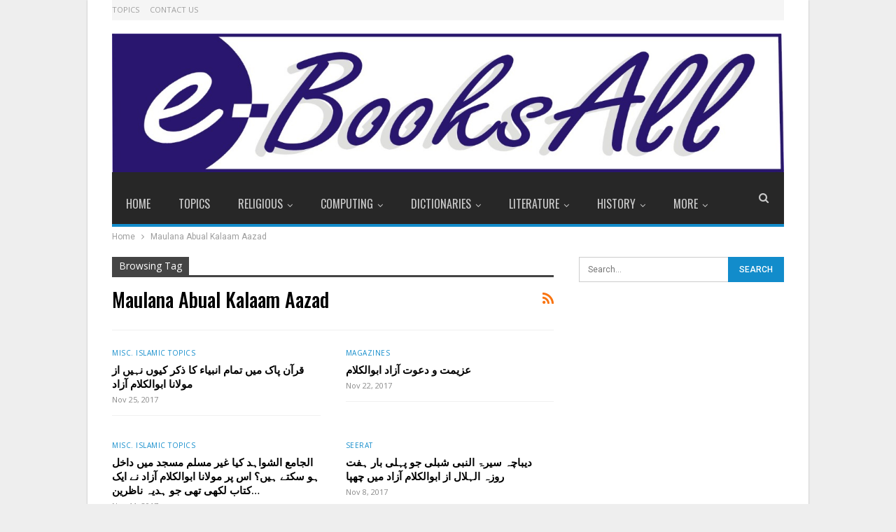

--- FILE ---
content_type: text/html; charset=UTF-8
request_url: https://www.ebooksall.com/tag/maulana-abual-kalaam-aazad/
body_size: 14526
content:
	<!DOCTYPE html>
		<!--[if IE 8]>
	<html class="ie ie8" lang="en-US" prefix="og: https://ogp.me/ns#"> <![endif]-->
	<!--[if IE 9]>
	<html class="ie ie9" lang="en-US" prefix="og: https://ogp.me/ns#"> <![endif]-->
	<!--[if gt IE 9]><!-->
<html lang="en-US" prefix="og: https://ogp.me/ns#"> <!--<![endif]-->
	<head>
				<meta charset="UTF-8">
		<meta http-equiv="X-UA-Compatible" content="IE=edge">
		<meta name="viewport" content="width=device-width, initial-scale=1.0">
		<link rel="pingback" href="https://www.ebooksall.com/xmlrpc.php"/>

		
<!-- Search Engine Optimization by Rank Math - https://rankmath.com/ -->
<title>Maulana Abual Kalaam Aazad Archives - eBooksAll.Com</title>
<meta name="robots" content="index, follow, max-snippet:-1, max-video-preview:-1, max-image-preview:large"/>
<link rel="canonical" href="https://www.ebooksall.com/tag/maulana-abual-kalaam-aazad/" />
<link rel="next" href="https://www.ebooksall.com/tag/maulana-abual-kalaam-aazad/page/2/" />
<meta property="og:locale" content="en_US" />
<meta property="og:type" content="article" />
<meta property="og:title" content="Maulana Abual Kalaam Aazad Archives - eBooksAll.Com" />
<meta property="og:url" content="https://www.ebooksall.com/tag/maulana-abual-kalaam-aazad/" />
<meta property="og:site_name" content="eBooksAll.Com" />
<meta property="article:publisher" content="https://www.facebook.com/eBooksAllDotCom" />
<meta property="og:image" content="https://www.ebooksall.com/wp-content/uploads/2022/10/eBooksAll-Logo-1.jpeg" />
<meta property="og:image:secure_url" content="https://www.ebooksall.com/wp-content/uploads/2022/10/eBooksAll-Logo-1.jpeg" />
<meta property="og:image:width" content="1199" />
<meta property="og:image:height" content="1200" />
<meta property="og:image:type" content="image/jpeg" />
<meta name="twitter:card" content="summary_large_image" />
<meta name="twitter:title" content="Maulana Abual Kalaam Aazad Archives - eBooksAll.Com" />
<meta name="twitter:image" content="https://www.ebooksall.com/wp-content/uploads/2022/10/eBooksAll-Logo-1.jpeg" />
<meta name="twitter:label1" content="Posts" />
<meta name="twitter:data1" content="22" />
<script type="application/ld+json" class="rank-math-schema">{"@context":"https://schema.org","@graph":[{"@type":"Person","@id":"https://www.ebooksall.com/#person","name":"eBooksAll.Com","sameAs":["https://www.facebook.com/eBooksAllDotCom"]},{"@type":"WebSite","@id":"https://www.ebooksall.com/#website","url":"https://www.ebooksall.com","name":"eBooksAll.Com","alternateName":"eBooksAll.Com","publisher":{"@id":"https://www.ebooksall.com/#person"},"inLanguage":"en-US"},{"@type":"CollectionPage","@id":"https://www.ebooksall.com/tag/maulana-abual-kalaam-aazad/#webpage","url":"https://www.ebooksall.com/tag/maulana-abual-kalaam-aazad/","name":"Maulana Abual Kalaam Aazad Archives - eBooksAll.Com","isPartOf":{"@id":"https://www.ebooksall.com/#website"},"inLanguage":"en-US"}]}</script>
<!-- /Rank Math WordPress SEO plugin -->


<!-- Better Open Graph, Schema.org & Twitter Integration -->
<meta property="og:locale" content="en_us"/>
<meta property="og:site_name" content="eBooksAll.Com"/>
<meta property="og:url" content="https://www.ebooksall.com/tag/maulana-abual-kalaam-aazad/"/>
<meta property="og:title" content="Archives"/>
<meta property="og:description" content="All ebooks are providing for research and information. We are not from or against any sect or group."/>
<meta property="og:type" content="website"/>
<meta name="twitter:card" content="summary"/>
<meta name="twitter:url" content="https://www.ebooksall.com/tag/maulana-abual-kalaam-aazad/"/>
<meta name="twitter:title" content="Archives"/>
<meta name="twitter:description" content="All ebooks are providing for research and information. We are not from or against any sect or group."/>
<!-- / Better Open Graph, Schema.org & Twitter Integration. -->
<link rel='dns-prefetch' href='//www.ebooksall.com' />
<link rel='dns-prefetch' href='//fonts.googleapis.com' />
<link rel='dns-prefetch' href='//www.googletagmanager.com' />
<link rel="alternate" type="application/rss+xml" title="eBooksAll.Com &raquo; Feed" href="https://www.ebooksall.com/feed/" />
<link rel="alternate" type="application/rss+xml" title="eBooksAll.Com &raquo; Comments Feed" href="https://www.ebooksall.com/comments/feed/" />
<link rel="alternate" type="application/rss+xml" title="eBooksAll.Com &raquo; Maulana Abual Kalaam Aazad Tag Feed" href="https://www.ebooksall.com/tag/maulana-abual-kalaam-aazad/feed/" />
<!-- www.ebooksall.com is managing ads with Advanced Ads 2.0.14 – https://wpadvancedads.com/ --><script id="ebook-ready">
			window.advanced_ads_ready=function(e,a){a=a||"complete";var d=function(e){return"interactive"===a?"loading"!==e:"complete"===e};d(document.readyState)?e():document.addEventListener("readystatechange",(function(a){d(a.target.readyState)&&e()}),{once:"interactive"===a})},window.advanced_ads_ready_queue=window.advanced_ads_ready_queue||[];		</script>
		<style id='wp-img-auto-sizes-contain-inline-css' type='text/css'>
img:is([sizes=auto i],[sizes^="auto," i]){contain-intrinsic-size:3000px 1500px}
/*# sourceURL=wp-img-auto-sizes-contain-inline-css */
</style>
<style id='wp-emoji-styles-inline-css' type='text/css'>

	img.wp-smiley, img.emoji {
		display: inline !important;
		border: none !important;
		box-shadow: none !important;
		height: 1em !important;
		width: 1em !important;
		margin: 0 0.07em !important;
		vertical-align: -0.1em !important;
		background: none !important;
		padding: 0 !important;
	}
/*# sourceURL=wp-emoji-styles-inline-css */
</style>
<style id='wp-block-library-inline-css' type='text/css'>
:root{--wp-block-synced-color:#7a00df;--wp-block-synced-color--rgb:122,0,223;--wp-bound-block-color:var(--wp-block-synced-color);--wp-editor-canvas-background:#ddd;--wp-admin-theme-color:#007cba;--wp-admin-theme-color--rgb:0,124,186;--wp-admin-theme-color-darker-10:#006ba1;--wp-admin-theme-color-darker-10--rgb:0,107,160.5;--wp-admin-theme-color-darker-20:#005a87;--wp-admin-theme-color-darker-20--rgb:0,90,135;--wp-admin-border-width-focus:2px}@media (min-resolution:192dpi){:root{--wp-admin-border-width-focus:1.5px}}.wp-element-button{cursor:pointer}:root .has-very-light-gray-background-color{background-color:#eee}:root .has-very-dark-gray-background-color{background-color:#313131}:root .has-very-light-gray-color{color:#eee}:root .has-very-dark-gray-color{color:#313131}:root .has-vivid-green-cyan-to-vivid-cyan-blue-gradient-background{background:linear-gradient(135deg,#00d084,#0693e3)}:root .has-purple-crush-gradient-background{background:linear-gradient(135deg,#34e2e4,#4721fb 50%,#ab1dfe)}:root .has-hazy-dawn-gradient-background{background:linear-gradient(135deg,#faaca8,#dad0ec)}:root .has-subdued-olive-gradient-background{background:linear-gradient(135deg,#fafae1,#67a671)}:root .has-atomic-cream-gradient-background{background:linear-gradient(135deg,#fdd79a,#004a59)}:root .has-nightshade-gradient-background{background:linear-gradient(135deg,#330968,#31cdcf)}:root .has-midnight-gradient-background{background:linear-gradient(135deg,#020381,#2874fc)}:root{--wp--preset--font-size--normal:16px;--wp--preset--font-size--huge:42px}.has-regular-font-size{font-size:1em}.has-larger-font-size{font-size:2.625em}.has-normal-font-size{font-size:var(--wp--preset--font-size--normal)}.has-huge-font-size{font-size:var(--wp--preset--font-size--huge)}.has-text-align-center{text-align:center}.has-text-align-left{text-align:left}.has-text-align-right{text-align:right}.has-fit-text{white-space:nowrap!important}#end-resizable-editor-section{display:none}.aligncenter{clear:both}.items-justified-left{justify-content:flex-start}.items-justified-center{justify-content:center}.items-justified-right{justify-content:flex-end}.items-justified-space-between{justify-content:space-between}.screen-reader-text{border:0;clip-path:inset(50%);height:1px;margin:-1px;overflow:hidden;padding:0;position:absolute;width:1px;word-wrap:normal!important}.screen-reader-text:focus{background-color:#ddd;clip-path:none;color:#444;display:block;font-size:1em;height:auto;left:5px;line-height:normal;padding:15px 23px 14px;text-decoration:none;top:5px;width:auto;z-index:100000}html :where(.has-border-color){border-style:solid}html :where([style*=border-top-color]){border-top-style:solid}html :where([style*=border-right-color]){border-right-style:solid}html :where([style*=border-bottom-color]){border-bottom-style:solid}html :where([style*=border-left-color]){border-left-style:solid}html :where([style*=border-width]){border-style:solid}html :where([style*=border-top-width]){border-top-style:solid}html :where([style*=border-right-width]){border-right-style:solid}html :where([style*=border-bottom-width]){border-bottom-style:solid}html :where([style*=border-left-width]){border-left-style:solid}html :where(img[class*=wp-image-]){height:auto;max-width:100%}:where(figure){margin:0 0 1em}html :where(.is-position-sticky){--wp-admin--admin-bar--position-offset:var(--wp-admin--admin-bar--height,0px)}@media screen and (max-width:600px){html :where(.is-position-sticky){--wp-admin--admin-bar--position-offset:0px}}

/*# sourceURL=wp-block-library-inline-css */
</style><style id='global-styles-inline-css' type='text/css'>
:root{--wp--preset--aspect-ratio--square: 1;--wp--preset--aspect-ratio--4-3: 4/3;--wp--preset--aspect-ratio--3-4: 3/4;--wp--preset--aspect-ratio--3-2: 3/2;--wp--preset--aspect-ratio--2-3: 2/3;--wp--preset--aspect-ratio--16-9: 16/9;--wp--preset--aspect-ratio--9-16: 9/16;--wp--preset--color--black: #000000;--wp--preset--color--cyan-bluish-gray: #abb8c3;--wp--preset--color--white: #ffffff;--wp--preset--color--pale-pink: #f78da7;--wp--preset--color--vivid-red: #cf2e2e;--wp--preset--color--luminous-vivid-orange: #ff6900;--wp--preset--color--luminous-vivid-amber: #fcb900;--wp--preset--color--light-green-cyan: #7bdcb5;--wp--preset--color--vivid-green-cyan: #00d084;--wp--preset--color--pale-cyan-blue: #8ed1fc;--wp--preset--color--vivid-cyan-blue: #0693e3;--wp--preset--color--vivid-purple: #9b51e0;--wp--preset--gradient--vivid-cyan-blue-to-vivid-purple: linear-gradient(135deg,rgb(6,147,227) 0%,rgb(155,81,224) 100%);--wp--preset--gradient--light-green-cyan-to-vivid-green-cyan: linear-gradient(135deg,rgb(122,220,180) 0%,rgb(0,208,130) 100%);--wp--preset--gradient--luminous-vivid-amber-to-luminous-vivid-orange: linear-gradient(135deg,rgb(252,185,0) 0%,rgb(255,105,0) 100%);--wp--preset--gradient--luminous-vivid-orange-to-vivid-red: linear-gradient(135deg,rgb(255,105,0) 0%,rgb(207,46,46) 100%);--wp--preset--gradient--very-light-gray-to-cyan-bluish-gray: linear-gradient(135deg,rgb(238,238,238) 0%,rgb(169,184,195) 100%);--wp--preset--gradient--cool-to-warm-spectrum: linear-gradient(135deg,rgb(74,234,220) 0%,rgb(151,120,209) 20%,rgb(207,42,186) 40%,rgb(238,44,130) 60%,rgb(251,105,98) 80%,rgb(254,248,76) 100%);--wp--preset--gradient--blush-light-purple: linear-gradient(135deg,rgb(255,206,236) 0%,rgb(152,150,240) 100%);--wp--preset--gradient--blush-bordeaux: linear-gradient(135deg,rgb(254,205,165) 0%,rgb(254,45,45) 50%,rgb(107,0,62) 100%);--wp--preset--gradient--luminous-dusk: linear-gradient(135deg,rgb(255,203,112) 0%,rgb(199,81,192) 50%,rgb(65,88,208) 100%);--wp--preset--gradient--pale-ocean: linear-gradient(135deg,rgb(255,245,203) 0%,rgb(182,227,212) 50%,rgb(51,167,181) 100%);--wp--preset--gradient--electric-grass: linear-gradient(135deg,rgb(202,248,128) 0%,rgb(113,206,126) 100%);--wp--preset--gradient--midnight: linear-gradient(135deg,rgb(2,3,129) 0%,rgb(40,116,252) 100%);--wp--preset--font-size--small: 13px;--wp--preset--font-size--medium: 20px;--wp--preset--font-size--large: 36px;--wp--preset--font-size--x-large: 42px;--wp--preset--spacing--20: 0.44rem;--wp--preset--spacing--30: 0.67rem;--wp--preset--spacing--40: 1rem;--wp--preset--spacing--50: 1.5rem;--wp--preset--spacing--60: 2.25rem;--wp--preset--spacing--70: 3.38rem;--wp--preset--spacing--80: 5.06rem;--wp--preset--shadow--natural: 6px 6px 9px rgba(0, 0, 0, 0.2);--wp--preset--shadow--deep: 12px 12px 50px rgba(0, 0, 0, 0.4);--wp--preset--shadow--sharp: 6px 6px 0px rgba(0, 0, 0, 0.2);--wp--preset--shadow--outlined: 6px 6px 0px -3px rgb(255, 255, 255), 6px 6px rgb(0, 0, 0);--wp--preset--shadow--crisp: 6px 6px 0px rgb(0, 0, 0);}:where(.is-layout-flex){gap: 0.5em;}:where(.is-layout-grid){gap: 0.5em;}body .is-layout-flex{display: flex;}.is-layout-flex{flex-wrap: wrap;align-items: center;}.is-layout-flex > :is(*, div){margin: 0;}body .is-layout-grid{display: grid;}.is-layout-grid > :is(*, div){margin: 0;}:where(.wp-block-columns.is-layout-flex){gap: 2em;}:where(.wp-block-columns.is-layout-grid){gap: 2em;}:where(.wp-block-post-template.is-layout-flex){gap: 1.25em;}:where(.wp-block-post-template.is-layout-grid){gap: 1.25em;}.has-black-color{color: var(--wp--preset--color--black) !important;}.has-cyan-bluish-gray-color{color: var(--wp--preset--color--cyan-bluish-gray) !important;}.has-white-color{color: var(--wp--preset--color--white) !important;}.has-pale-pink-color{color: var(--wp--preset--color--pale-pink) !important;}.has-vivid-red-color{color: var(--wp--preset--color--vivid-red) !important;}.has-luminous-vivid-orange-color{color: var(--wp--preset--color--luminous-vivid-orange) !important;}.has-luminous-vivid-amber-color{color: var(--wp--preset--color--luminous-vivid-amber) !important;}.has-light-green-cyan-color{color: var(--wp--preset--color--light-green-cyan) !important;}.has-vivid-green-cyan-color{color: var(--wp--preset--color--vivid-green-cyan) !important;}.has-pale-cyan-blue-color{color: var(--wp--preset--color--pale-cyan-blue) !important;}.has-vivid-cyan-blue-color{color: var(--wp--preset--color--vivid-cyan-blue) !important;}.has-vivid-purple-color{color: var(--wp--preset--color--vivid-purple) !important;}.has-black-background-color{background-color: var(--wp--preset--color--black) !important;}.has-cyan-bluish-gray-background-color{background-color: var(--wp--preset--color--cyan-bluish-gray) !important;}.has-white-background-color{background-color: var(--wp--preset--color--white) !important;}.has-pale-pink-background-color{background-color: var(--wp--preset--color--pale-pink) !important;}.has-vivid-red-background-color{background-color: var(--wp--preset--color--vivid-red) !important;}.has-luminous-vivid-orange-background-color{background-color: var(--wp--preset--color--luminous-vivid-orange) !important;}.has-luminous-vivid-amber-background-color{background-color: var(--wp--preset--color--luminous-vivid-amber) !important;}.has-light-green-cyan-background-color{background-color: var(--wp--preset--color--light-green-cyan) !important;}.has-vivid-green-cyan-background-color{background-color: var(--wp--preset--color--vivid-green-cyan) !important;}.has-pale-cyan-blue-background-color{background-color: var(--wp--preset--color--pale-cyan-blue) !important;}.has-vivid-cyan-blue-background-color{background-color: var(--wp--preset--color--vivid-cyan-blue) !important;}.has-vivid-purple-background-color{background-color: var(--wp--preset--color--vivid-purple) !important;}.has-black-border-color{border-color: var(--wp--preset--color--black) !important;}.has-cyan-bluish-gray-border-color{border-color: var(--wp--preset--color--cyan-bluish-gray) !important;}.has-white-border-color{border-color: var(--wp--preset--color--white) !important;}.has-pale-pink-border-color{border-color: var(--wp--preset--color--pale-pink) !important;}.has-vivid-red-border-color{border-color: var(--wp--preset--color--vivid-red) !important;}.has-luminous-vivid-orange-border-color{border-color: var(--wp--preset--color--luminous-vivid-orange) !important;}.has-luminous-vivid-amber-border-color{border-color: var(--wp--preset--color--luminous-vivid-amber) !important;}.has-light-green-cyan-border-color{border-color: var(--wp--preset--color--light-green-cyan) !important;}.has-vivid-green-cyan-border-color{border-color: var(--wp--preset--color--vivid-green-cyan) !important;}.has-pale-cyan-blue-border-color{border-color: var(--wp--preset--color--pale-cyan-blue) !important;}.has-vivid-cyan-blue-border-color{border-color: var(--wp--preset--color--vivid-cyan-blue) !important;}.has-vivid-purple-border-color{border-color: var(--wp--preset--color--vivid-purple) !important;}.has-vivid-cyan-blue-to-vivid-purple-gradient-background{background: var(--wp--preset--gradient--vivid-cyan-blue-to-vivid-purple) !important;}.has-light-green-cyan-to-vivid-green-cyan-gradient-background{background: var(--wp--preset--gradient--light-green-cyan-to-vivid-green-cyan) !important;}.has-luminous-vivid-amber-to-luminous-vivid-orange-gradient-background{background: var(--wp--preset--gradient--luminous-vivid-amber-to-luminous-vivid-orange) !important;}.has-luminous-vivid-orange-to-vivid-red-gradient-background{background: var(--wp--preset--gradient--luminous-vivid-orange-to-vivid-red) !important;}.has-very-light-gray-to-cyan-bluish-gray-gradient-background{background: var(--wp--preset--gradient--very-light-gray-to-cyan-bluish-gray) !important;}.has-cool-to-warm-spectrum-gradient-background{background: var(--wp--preset--gradient--cool-to-warm-spectrum) !important;}.has-blush-light-purple-gradient-background{background: var(--wp--preset--gradient--blush-light-purple) !important;}.has-blush-bordeaux-gradient-background{background: var(--wp--preset--gradient--blush-bordeaux) !important;}.has-luminous-dusk-gradient-background{background: var(--wp--preset--gradient--luminous-dusk) !important;}.has-pale-ocean-gradient-background{background: var(--wp--preset--gradient--pale-ocean) !important;}.has-electric-grass-gradient-background{background: var(--wp--preset--gradient--electric-grass) !important;}.has-midnight-gradient-background{background: var(--wp--preset--gradient--midnight) !important;}.has-small-font-size{font-size: var(--wp--preset--font-size--small) !important;}.has-medium-font-size{font-size: var(--wp--preset--font-size--medium) !important;}.has-large-font-size{font-size: var(--wp--preset--font-size--large) !important;}.has-x-large-font-size{font-size: var(--wp--preset--font-size--x-large) !important;}
/*# sourceURL=global-styles-inline-css */
</style>

<style id='classic-theme-styles-inline-css' type='text/css'>
/*! This file is auto-generated */
.wp-block-button__link{color:#fff;background-color:#32373c;border-radius:9999px;box-shadow:none;text-decoration:none;padding:calc(.667em + 2px) calc(1.333em + 2px);font-size:1.125em}.wp-block-file__button{background:#32373c;color:#fff;text-decoration:none}
/*# sourceURL=/wp-includes/css/classic-themes.min.css */
</style>
<link rel='stylesheet' id='contact-form-7-css' href='https://www.ebooksall.com/wp-content/plugins/contact-form-7/includes/css/styles.css?ver=6.1.4' type='text/css' media='all' />
<link rel='stylesheet' id='publisher-child-css' href='https://www.ebooksall.com/wp-content/themes/publisher-child/style.css?ver=1.0.0' type='text/css' media='all' />
<link rel='stylesheet' id='better-framework-main-fonts-css' href='https://fonts.googleapis.com/css?family=Roboto:400,500%7COpen+Sans:400,700,600%7COswald:600,400,500%7CLato:400&#038;display=swap' type='text/css' media='all' />
<script type="text/javascript" src="https://www.ebooksall.com/wp-includes/js/jquery/jquery.min.js?ver=3.7.1" id="jquery-core-js"></script>
<script type="text/javascript" src="https://www.ebooksall.com/wp-includes/js/jquery/jquery-migrate.min.js?ver=3.4.1" id="jquery-migrate-js"></script>
<link rel="https://api.w.org/" href="https://www.ebooksall.com/wp-json/" /><link rel="alternate" title="JSON" type="application/json" href="https://www.ebooksall.com/wp-json/wp/v2/tags/3234" /><link rel="EditURI" type="application/rsd+xml" title="RSD" href="https://www.ebooksall.com/xmlrpc.php?rsd" />
			<link rel="amphtml" href="https://www.ebooksall.com/amp/tag/maulana-abual-kalaam-aazad/"/>
			<meta name="generator" content="Site Kit by Google 1.170.0" /><!-- Analytics by WP Statistics - https://wp-statistics.com -->
      <meta name="onesignal" content="wordpress-plugin"/>
            <script>

      window.OneSignalDeferred = window.OneSignalDeferred || [];

      OneSignalDeferred.push(function(OneSignal) {
        var oneSignal_options = {};
        window._oneSignalInitOptions = oneSignal_options;

        oneSignal_options['serviceWorkerParam'] = { scope: '/' };
oneSignal_options['serviceWorkerPath'] = 'OneSignalSDKWorker.js.php';

        OneSignal.Notifications.setDefaultUrl("https://www.ebooksall.com");

        oneSignal_options['wordpress'] = true;
oneSignal_options['appId'] = '64e4879f-86a6-4e10-9be4-9c473623d4ce';
oneSignal_options['allowLocalhostAsSecureOrigin'] = true;
oneSignal_options['welcomeNotification'] = { };
oneSignal_options['welcomeNotification']['title'] = "eBooksAll.Com";
oneSignal_options['welcomeNotification']['message'] = "";
oneSignal_options['path'] = "https://www.ebooksall.com/wp-content/plugins/onesignal-free-web-push-notifications/sdk_files/";
oneSignal_options['safari_web_id'] = "web.onesignal.auto.1f4dfa09-73a7-4180-b8dc-d98896f4fb85";
oneSignal_options['promptOptions'] = { };
oneSignal_options['promptOptions']['exampleNotificationTitleDesktop'] = "Welcome to ebooks.i360.pk";
oneSignal_options['promptOptions']['exampleNotificationMessageDesktop'] = "ebooks.i360.pk notifications will appears on you desktop";
oneSignal_options['promptOptions']['exampleNotificationTitleMobile'] = "Welcome to ebooks.i360.pk";
oneSignal_options['promptOptions']['exampleNotificationMessageMobile'] = "ebooks.i360.pk notifications will appears on you desktop";
              OneSignal.init(window._oneSignalInitOptions);
              OneSignal.Slidedown.promptPush()      });

      function documentInitOneSignal() {
        var oneSignal_elements = document.getElementsByClassName("OneSignal-prompt");

        var oneSignalLinkClickHandler = function(event) { OneSignal.Notifications.requestPermission(); event.preventDefault(); };        for(var i = 0; i < oneSignal_elements.length; i++)
          oneSignal_elements[i].addEventListener('click', oneSignalLinkClickHandler, false);
      }

      if (document.readyState === 'complete') {
           documentInitOneSignal();
      }
      else {
           window.addEventListener("load", function(event){
               documentInitOneSignal();
          });
      }
    </script>
<script type="text/javascript" id="google_gtagjs" src="https://www.googletagmanager.com/gtag/js?id=G-CHXJMHH60S" async="async"></script>
<script type="text/javascript" id="google_gtagjs-inline">
/* <![CDATA[ */
window.dataLayer = window.dataLayer || [];function gtag(){dataLayer.push(arguments);}gtag('js', new Date());gtag('config', 'G-CHXJMHH60S', {} );
/* ]]> */
</script>
<script type="application/ld+json">{
    "@context": "http://schema.org/",
    "@type": "Organization",
    "@id": "#organization",
    "logo": {
        "@type": "ImageObject",
        "url": "https://www.ebooksall.com/wp-content/uploads/2022/09/Logo-eBooksAll.jpeg"
    },
    "url": "https://www.ebooksall.com/",
    "name": "eBooksAll.Com",
    "description": "All ebooks are providing for research and information. We are not from or against any sect or group."
}</script>
<script type="application/ld+json">{
    "@context": "http://schema.org/",
    "@type": "WebSite",
    "name": "eBooksAll.Com",
    "alternateName": "All ebooks are providing for research and information. We are not from or against any sect or group.",
    "url": "https://www.ebooksall.com/"
}</script>
<link rel='stylesheet' id='bf-minifed-css-1' href='https://www.ebooksall.com/wp-content/bs-booster-cache/3dc0ee7b2aa930749dc75bc2d2fda624.css' type='text/css' media='all' />
<link rel='stylesheet' id='7.11.0-1765236203' href='https://www.ebooksall.com/wp-content/bs-booster-cache/8cf8ae675b240bed73016fa1c3a5115c.css' type='text/css' media='all' />
<script async src="https://pagead2.googlesyndication.com/pagead/js/adsbygoogle.js?client=ca-pub-6738303909697646"
     crossorigin="anonymous"></script>
<script async custom-element="amp-auto-ads"
        src="https://cdn.ampproject.org/v0/amp-auto-ads-0.1.js">
</script>
<!-- Global site tag (gtag.js) - Google Analytics -->
<script async src="https://www.googletagmanager.com/gtag/js?id=UA-126632353-1"></script>
<script>
  window.dataLayer = window.dataLayer || [];
  function gtag(){dataLayer.push(arguments);}
  gtag('js', new Date());

  gtag('config', 'UA-126632353-1');
</script>

<!-- Yandex.Metrika counter -->
<script type="text/javascript">
    (function(m,e,t,r,i,k,a){
        m[i]=m[i]||function(){(m[i].a=m[i].a||[]).push(arguments)};
        m[i].l=1*new Date();
        for (var j = 0; j < document.scripts.length; j++) {if (document.scripts[j].src === r) { return; }}
        k=e.createElement(t),a=e.getElementsByTagName(t)[0],k.async=1,k.src=r,a.parentNode.insertBefore(k,a)
    })(window, document,'script','https://mc.yandex.ru/metrika/tag.js?id=104657687', 'ym');

    ym(104657687, 'init', {ssr:true, webvisor:true, clickmap:true, ecommerce:"dataLayer", accurateTrackBounce:true, trackLinks:true});
</script>
<noscript><div><img src="https://mc.yandex.ru/watch/104657687" style="position:absolute; left:-9999px;" alt="" /></div></noscript>
<!-- /Yandex.Metrika counter --><link rel="icon" href="https://www.ebooksall.com/wp-content/uploads/2022/10/cropped-eBooksAll-Logo-1-32x32.jpeg" sizes="32x32" />
<link rel="icon" href="https://www.ebooksall.com/wp-content/uploads/2022/10/cropped-eBooksAll-Logo-1-192x192.jpeg" sizes="192x192" />
<link rel="apple-touch-icon" href="https://www.ebooksall.com/wp-content/uploads/2022/10/cropped-eBooksAll-Logo-1-180x180.jpeg" />
<meta name="msapplication-TileImage" content="https://www.ebooksall.com/wp-content/uploads/2022/10/cropped-eBooksAll-Logo-1-270x270.jpeg" />
	</head>

<body class="archive tag tag-maulana-abual-kalaam-aazad tag-3234 wp-theme-publisher wp-child-theme-publisher-child bs-theme bs-publisher bs-publisher-magz ltr close-rh page-layout-2-col page-layout-2-col-right boxed main-menu-sticky-smart main-menu-boxed active-ajax-search  bs-ll-a aa-prefix-ebook-" dir="ltr">
<amp-auto-ads type="adsense"
        data-ad-client="ca-pub-6738303909697646">
</amp-auto-ads>
		<div class="main-wrap content-main-wrap">
			<header id="header" class="site-header header-style-2 boxed" itemscope="itemscope" itemtype="https://schema.org/WPHeader">

		<section class="topbar topbar-style-1 hidden-xs hidden-xs">
	<div class="content-wrap">
		<div class="container">
			<div class="topbar-inner clearfix">

				
				<div class="section-menu">
						<div id="menu-top" class="menu top-menu-wrapper" role="navigation" itemscope="itemscope" itemtype="https://schema.org/SiteNavigationElement">
		<nav class="top-menu-container">

			<ul id="top-navigation" class="top-menu menu clearfix bsm-pure">
				<li id="menu-item-73085" class="menu-item menu-item-type-post_type menu-item-object-page better-anim-fade menu-item-73085"><a href="https://www.ebooksall.com/tags/">Topics</a></li>
<li id="menu-item-73086" class="menu-item menu-item-type-post_type menu-item-object-page better-anim-fade menu-item-73086"><a href="https://www.ebooksall.com/contact/">Contact Us</a></li>
			</ul>

		</nav>
	</div>
				</div>
			</div>
		</div>
	</div>
</section>
		<div class="header-inner">
			<div class="content-wrap">
				<div class="container">
					<div class="row">
						<div class="row-height">
							<div class="logo-col col-xs-12">
								<div class="col-inside">
									<div id="site-branding" class="site-branding">
	<p  id="site-title" class="logo h1 img-logo">
	<a href="https://www.ebooksall.com/" itemprop="url" rel="home">
					<img id="site-logo" src="https://www.ebooksall.com/wp-content/uploads/2022/09/Logo-eBooksAll.jpeg"
			     alt="eBooksAll.Com"  data-bsrjs="https://www.ebooksall.com/wp-content/uploads/2022/09/Logo_eBooksAl-2560x528-2x.jpeg"  />

			<span class="site-title">eBooksAll.Com - All ebooks are providing for research and information. We are not from or against any sect or group.</span>
				</a>
</p>
</div><!-- .site-branding -->
								</div>
							</div>
													</div>
					</div>
				</div>
			</div>
		</div>

		<div id="menu-main" class="menu main-menu-wrapper show-search-item menu-actions-btn-width-1" role="navigation" itemscope="itemscope" itemtype="https://schema.org/SiteNavigationElement">
	<div class="main-menu-inner">
		<div class="content-wrap">
			<div class="container">

				<nav class="main-menu-container">
					<ul id="main-navigation" class="main-menu menu bsm-pure clearfix">
						<li id="menu-item-80176" class="menu-item menu-item-type-custom menu-item-object-custom menu-item-home better-anim-fade menu-item-80176"><a href="https://www.ebooksall.com/">Home</a></li>
<li id="menu-item-15226" class="menu-item menu-item-type-post_type menu-item-object-page better-anim-fade menu-item-15226"><a href="https://www.ebooksall.com/tags/">Topics</a></li>
<li id="menu-item-854" class="menu-item menu-item-type-custom menu-item-object-custom menu-item-home menu-item-has-children better-anim-fade menu-item-854"><a href="https://www.ebooksall.com/">Religious</a>
<ul class="sub-menu">
	<li id="menu-item-63" class="menu-item menu-item-type-taxonomy menu-item-object-category menu-item-has-children menu-term-11 better-anim-fade menu-item-63"><a href="https://www.ebooksall.com/category/islam/">Islam</a>
	<ul class="sub-menu">
		<li id="menu-item-816" class="menu-item menu-item-type-taxonomy menu-item-object-category menu-item-has-children menu-term-107 better-anim-fade menu-item-816"><a href="https://www.ebooksall.com/category/islam/quran/">Quran</a>
		<ul class="sub-menu">
			<li id="menu-item-817" class="menu-item menu-item-type-taxonomy menu-item-object-category menu-term-109 better-anim-fade menu-item-817"><a href="https://www.ebooksall.com/category/islam/quran/quran-arabic-only/">Quran Arabic Only</a></li>
			<li id="menu-item-823" class="menu-item menu-item-type-taxonomy menu-item-object-category menu-term-110 better-anim-fade menu-item-823"><a href="https://www.ebooksall.com/category/islam/quran/quran-urdu-translation/">Quran Urdu Translation</a></li>
			<li id="menu-item-822" class="menu-item menu-item-type-taxonomy menu-item-object-category menu-term-111 better-anim-fade menu-item-822"><a href="https://www.ebooksall.com/category/islam/quran/quran-english-translation/">Quran English Translation</a></li>
		</ul>
</li>
		<li id="menu-item-74" class="menu-item menu-item-type-taxonomy menu-item-object-category menu-item-has-children menu-term-19 better-anim-fade menu-item-74"><a href="https://www.ebooksall.com/category/islam/tafseer/">Tafseer</a>
		<ul class="sub-menu">
			<li id="menu-item-130" class="menu-item menu-item-type-taxonomy menu-item-object-category menu-term-29 better-anim-fade menu-item-130"><a href="https://www.ebooksall.com/category/islam/tafseer/urdutafseer/">Urdu Tafseer</a></li>
			<li id="menu-item-129" class="menu-item menu-item-type-taxonomy menu-item-object-category menu-term-25 better-anim-fade menu-item-129"><a href="https://www.ebooksall.com/category/islam/tafseer/english-tafseer/">English Tafseer</a></li>
		</ul>
</li>
		<li id="menu-item-1044" class="menu-item menu-item-type-taxonomy menu-item-object-category menu-term-171 better-anim-fade menu-item-1044"><a href="https://www.ebooksall.com/category/islam/seerat/">Seerat</a></li>
		<li id="menu-item-65" class="menu-item menu-item-type-taxonomy menu-item-object-category menu-term-13 better-anim-fade menu-item-65"><a href="https://www.ebooksall.com/category/islam/misc-islamic-topic/">Misc. Islamic Topics</a></li>
	</ul>
</li>
	<li id="menu-item-962" class="menu-item menu-item-type-taxonomy menu-item-object-category menu-term-149 better-anim-fade menu-item-962"><a href="https://www.ebooksall.com/category/christianity/">Christianity</a></li>
	<li id="menu-item-1343" class="menu-item menu-item-type-taxonomy menu-item-object-category menu-term-227 better-anim-fade menu-item-1343"><a href="https://www.ebooksall.com/category/hinduism/">Hinduism</a></li>
	<li id="menu-item-1332" class="menu-item menu-item-type-taxonomy menu-item-object-category menu-term-226 better-anim-fade menu-item-1332"><a href="https://www.ebooksall.com/category/comparative-study/">Comparative Study</a></li>
</ul>
</li>
<li id="menu-item-23853" class="menu-item menu-item-type-custom menu-item-object-custom menu-item-has-children better-anim-fade menu-item-23853"><a href="https://www.ebooksall.com/category/computer-books/">Computing</a>
<ul class="sub-menu">
	<li id="menu-item-23855" class="menu-item menu-item-type-taxonomy menu-item-object-category menu-term-3022 better-anim-fade menu-item-23855"><a href="https://www.ebooksall.com/category/computer-books/database/">Database</a></li>
	<li id="menu-item-23856" class="menu-item menu-item-type-taxonomy menu-item-object-category menu-term-2352 better-anim-fade menu-item-23856"><a href="https://www.ebooksall.com/category/computer-books/misc-computer-book/">Misc. Computer Book</a></li>
	<li id="menu-item-23857" class="menu-item menu-item-type-taxonomy menu-item-object-category menu-term-3055 better-anim-fade menu-item-23857"><a href="https://www.ebooksall.com/category/computer-books/oracle/">Oracle</a></li>
	<li id="menu-item-23858" class="menu-item menu-item-type-taxonomy menu-item-object-category menu-term-3025 better-anim-fade menu-item-23858"><a href="https://www.ebooksall.com/category/computer-books/php/">PHP</a></li>
	<li id="menu-item-23859" class="menu-item menu-item-type-taxonomy menu-item-object-category menu-term-3046 better-anim-fade menu-item-23859"><a href="https://www.ebooksall.com/category/computer-books/postgresql/">PostgreSQL</a></li>
</ul>
</li>
<li id="menu-item-66" class="menu-item menu-item-type-taxonomy menu-item-object-category menu-item-has-children menu-term-14 better-anim-fade menu-item-66"><a href="https://www.ebooksall.com/category/dictionaries/">Dictionaries</a>
<ul class="sub-menu">
	<li id="menu-item-1033" class="menu-item menu-item-type-taxonomy menu-item-object-category menu-term-167 better-anim-fade menu-item-1033"><a href="https://www.ebooksall.com/category/dictionaries/online-dictionaries/">Online Dictionaries</a></li>
	<li id="menu-item-932" class="menu-item menu-item-type-taxonomy menu-item-object-category menu-term-142 better-anim-fade menu-item-932"><a href="https://www.ebooksall.com/category/dictionaries/arabic-to-english/">Arabic to English</a></li>
	<li id="menu-item-2372" class="menu-item menu-item-type-taxonomy menu-item-object-category menu-term-173 better-anim-fade menu-item-2372"><a href="https://www.ebooksall.com/category/dictionaries/urdu-to-urdu/">Urdu to Urdu</a></li>
	<li id="menu-item-1215" class="menu-item menu-item-type-taxonomy menu-item-object-category menu-term-217 better-anim-fade menu-item-1215"><a href="https://www.ebooksall.com/category/dictionaries/arabic-to-urdu/">Arabic to Urdu</a></li>
	<li id="menu-item-1032" class="menu-item menu-item-type-taxonomy menu-item-object-category menu-term-168 better-anim-fade menu-item-1032"><a href="https://www.ebooksall.com/category/dictionaries/english-to-urdu/">English to Urdu</a></li>
	<li id="menu-item-1034" class="menu-item menu-item-type-taxonomy menu-item-object-category menu-term-169 better-anim-fade menu-item-1034"><a href="https://www.ebooksall.com/category/dictionaries/urdu-to-english/">Urdu to English</a></li>
	<li id="menu-item-67" class="menu-item menu-item-type-taxonomy menu-item-object-category menu-term-15 better-anim-fade menu-item-67"><a href="https://www.ebooksall.com/category/dictionaries/misc-dictionaries/">Misc. Dictionaries</a></li>
</ul>
</li>
<li id="menu-item-3365" class="menu-item menu-item-type-taxonomy menu-item-object-category menu-item-has-children menu-term-365 better-anim-fade menu-item-3365"><a href="https://www.ebooksall.com/category/literature/">Literature</a>
<ul class="sub-menu">
	<li id="menu-item-3615" class="menu-item menu-item-type-taxonomy menu-item-object-category menu-term-374 better-anim-fade menu-item-3615"><a href="https://www.ebooksall.com/category/literature/autobiography/">Autobiography</a></li>
	<li id="menu-item-3319" class="menu-item menu-item-type-taxonomy menu-item-object-category menu-term-362 better-anim-fade menu-item-3319"><a href="https://www.ebooksall.com/category/literature/biography/">Biography</a></li>
	<li id="menu-item-3366" class="menu-item menu-item-type-taxonomy menu-item-object-category menu-term-139 better-anim-fade menu-item-3366"><a href="https://www.ebooksall.com/category/literature/novel/">Novel</a></li>
	<li id="menu-item-3367" class="menu-item menu-item-type-taxonomy menu-item-object-category menu-term-143 better-anim-fade menu-item-3367"><a href="https://www.ebooksall.com/category/literature/poetry/">Poetry</a></li>
</ul>
</li>
<li id="menu-item-2384" class="menu-item menu-item-type-taxonomy menu-item-object-category menu-item-has-children menu-term-330 better-anim-fade menu-item-2384"><a href="https://www.ebooksall.com/category/history/">History</a>
<ul class="sub-menu">
	<li id="menu-item-3614" class="menu-item menu-item-type-taxonomy menu-item-object-category menu-term-375 better-anim-fade menu-item-3614"><a href="https://www.ebooksall.com/category/history/indo-pak-history/">Indo-Pak History</a></li>
	<li id="menu-item-3616" class="menu-item menu-item-type-taxonomy menu-item-object-category menu-term-373 better-anim-fade menu-item-3616"><a href="https://www.ebooksall.com/category/history/islamic-history/">Islamic History</a></li>
</ul>
</li>
<li id="menu-item-882" class="menu-item menu-item-type-taxonomy menu-item-object-category menu-term-132 better-anim-fade menu-item-882"><a href="https://www.ebooksall.com/category/misc/">Miscellaneous</a></li>
<li id="menu-item-1962" class="menu-item menu-item-type-taxonomy menu-item-object-category menu-term-300 better-anim-fade menu-item-1962"><a href="https://www.ebooksall.com/category/mobile-apps/">Mobile Apps</a></li>
<li id="menu-item-68" class="menu-item menu-item-type-post_type menu-item-object-page better-anim-fade menu-item-68"><a href="https://www.ebooksall.com/contact/">Contact Us</a></li>
					</ul><!-- #main-navigation -->
											<div class="menu-action-buttons width-1">
															<div class="search-container close">
									<span class="search-handler"><i class="fa fa-search"></i></span>

									<div class="search-box clearfix">
										<form role="search" method="get" class="search-form clearfix" action="https://www.ebooksall.com">
	<input type="search" class="search-field"
	       placeholder="Search..."
	       value="" name="s"
	       title="Search for:"
	       autocomplete="off">
	<input type="submit" class="search-submit" value="Search">
</form><!-- .search-form -->
									</div>
								</div>
														</div>
										</nav><!-- .main-menu-container -->

			</div>
		</div>
	</div>
</div><!-- .menu -->
	</header><!-- .header -->
	<div class="rh-header clearfix light deferred-block-exclude">
		<div class="rh-container clearfix">

			<div class="menu-container close">
				<span class="menu-handler"><span class="lines"></span></span>
			</div><!-- .menu-container -->

			<div class="logo-container rh-img-logo">
				<a href="https://www.ebooksall.com/" itemprop="url" rel="home">
											<img src="https://www.ebooksall.com/wp-content/uploads/2022/09/Logo-eBooksAll.jpeg"
						     alt="eBooksAll.Com"  data-bsrjs="https://www.ebooksall.com/wp-content/uploads/2022/09/Logo_eBooksAl-2560x528-2x.jpeg"  />				</a>
			</div><!-- .logo-container -->
		</div><!-- .rh-container -->
	</div><!-- .rh-header -->
<nav role="navigation" aria-label="Breadcrumbs" class="bf-breadcrumb clearfix bc-top-style"><div class="content-wrap"><div class="container bf-breadcrumb-container"><ul class="bf-breadcrumb-items" itemscope itemtype="http://schema.org/BreadcrumbList"><meta name="numberOfItems" content="2" /><meta name="itemListOrder" content="Ascending" /><li itemprop="itemListElement" itemscope itemtype="http://schema.org/ListItem" class="bf-breadcrumb-item bf-breadcrumb-begin"><a itemprop="item" href="https://www.ebooksall.com" rel="home"><span itemprop="name">Home</span></a><meta itemprop="position" content="1" /></li><li itemprop="itemListElement" itemscope itemtype="http://schema.org/ListItem" class="bf-breadcrumb-item bf-breadcrumb-end"><span itemprop="name">Maulana Abual Kalaam Aazad</span><meta itemprop="item" content="https://www.ebooksall.com/tag/maulana-abual-kalaam-aazad/"/><meta itemprop="position" content="2" /></li></ul></div></div></nav><div class="content-wrap">
		<main id="content" class="content-container">

		<div class="container layout-2-col layout-2-col-1 layout-right-sidebar layout-bc-before">
			<div class="row main-section">
										<div class="col-sm-8 content-column">
							<section class="archive-title tag-title with-action">
	<div class="pre-title"><span>Browsing Tag</span></div>

	<div class="actions-container">
		<a class="rss-link" href="https://www.ebooksall.com/tag/maulana-abual-kalaam-aazad/feed/"><i class="fa fa-rss"></i></a>
	</div>

	<h1 class="page-heading"><span class="h-title">Maulana Abual Kalaam Aazad</span></h1>

	</section>
	<div class="listing listing-text listing-text-4 clearfix columns-2">
		<article class="post-22024 type-post format-standard has-post-thumbnail   listing-item listing-item-text listing-item-text-4 main-term-13">
	<div class="item-inner">
		<div class="term-badges text-badges"><span class="term-badge term-13"><a href="https://www.ebooksall.com/category/islam/misc-islamic-topic/">Misc. Islamic Topics</a></span></div><h2 class="title">		<a href="https://www.ebooksall.com/why-all-prophets-are-not-mentioned-in-quran-pak/" class="post-title post-url">
			قرآن پاک میں تمام انبیاء کا ذکر کیوں نہیں از مولانا ابوالکلام آزاد		</a>
		</h2>		<div class="post-meta">

							<span class="time"><time class="post-published updated"
				                         datetime="2017-11-25T22:11:25+05:00">Nov 25, 2017</time></span>
						</div>
			</div>
	</article >
	<article class="post-22261 type-post format-standard has-post-thumbnail   listing-item listing-item-text listing-item-text-4 main-term-393">
	<div class="item-inner">
		<div class="term-badges text-badges"><span class="term-badge term-393"><a href="https://www.ebooksall.com/category/magazines/">Magazines</a></span></div><h2 class="title">		<a href="https://www.ebooksall.com/azeemat-wa-dawat-aazad-abu-al-kalaam/" class="post-title post-url">
			عزیمت و دعوت آزاد ابوالکلام		</a>
		</h2>		<div class="post-meta">

							<span class="time"><time class="post-published updated"
				                         datetime="2017-11-22T00:16:14+05:00">Nov 22, 2017</time></span>
						</div>
			</div>
	</article >
	<article class="post-22255 type-post format-standard has-post-thumbnail   listing-item listing-item-text listing-item-text-4 main-term-13">
	<div class="item-inner">
		<div class="term-badges text-badges"><span class="term-badge term-13"><a href="https://www.ebooksall.com/category/islam/misc-islamic-topic/">Misc. Islamic Topics</a></span></div><h2 class="title">		<a href="https://www.ebooksall.com/al-jaamey-al-shawahid-kia-non-muslims-masjid-me-dakhil-ho-saktey-hen/" class="post-title post-url">
			الجامع الشواہد کیا غیر مسلم مسجد میں داخل ہو سکتے ہیں؟ اس پر مولانا ابوالکلام آزاد نے ایک کتاب لکھی تھی جو ہدیہ ناظرین&hellip;		</a>
		</h2>		<div class="post-meta">

							<span class="time"><time class="post-published updated"
				                         datetime="2017-11-11T18:41:30+05:00">Nov 11, 2017</time></span>
						</div>
			</div>
	</article >
	<article class="post-22231 type-post format-standard has-post-thumbnail   listing-item listing-item-text listing-item-text-4 main-term-171">
	<div class="item-inner">
		<div class="term-badges text-badges"><span class="term-badge term-171"><a href="https://www.ebooksall.com/category/islam/seerat/">Seerat</a></span></div><h2 class="title">		<a href="https://www.ebooksall.com/deebacha-seeratul-nabi-shibli-which-published-firstly-in-weekly-al-hilaal-by-abu-al-kalaam-aazad/" class="post-title post-url">
			دیباچہ سیرۃ النبی شبلی جو پہلی بار ہفت روزہ الہلال از ابوالکلام آزاد میں چھپا		</a>
		</h2>		<div class="post-meta">

							<span class="time"><time class="post-published updated"
				                         datetime="2017-11-08T10:53:00+05:00">Nov 8, 2017</time></span>
						</div>
			</div>
	</article >
	<article class="post-22049 type-post format-standard has-post-thumbnail   listing-item listing-item-text listing-item-text-4 main-term-365">
	<div class="item-inner">
		<div class="term-badges text-badges"><span class="term-badge term-365"><a href="https://www.ebooksall.com/category/literature/">Literature</a></span></div><h2 class="title">		<a href="https://www.ebooksall.com/gulistan-hazar-rang-intakhab-ashaar-bakaid-unwaan/" class="post-title post-url">
			گلستان ہزار رنگ انتخاب اشعار بقید عنوان از مولانا ابوالکلام آزاد		</a>
		</h2>		<div class="post-meta">

							<span class="time"><time class="post-published updated"
				                         datetime="2017-11-07T23:48:36+05:00">Nov 7, 2017</time></span>
						</div>
			</div>
	</article >
	<article class="post-21945 type-post format-standard has-post-thumbnail   listing-item listing-item-text listing-item-text-4 main-term-132">
	<div class="item-inner">
		<div class="term-badges text-badges"><span class="term-badge term-132"><a href="https://www.ebooksall.com/category/misc/">Miscellaneous</a></span></div><h2 class="title">		<a href="https://www.ebooksall.com/afsana-hijar-o-wisal-by-moulana-abul-kalam-azad/" class="post-title post-url">
			افسانہ ہجر و وصال از مولانا ابو الکلام ازاد		</a>
		</h2>		<div class="post-meta">

							<span class="time"><time class="post-published updated"
				                         datetime="2017-11-07T16:56:40+05:00">Nov 7, 2017</time></span>
						</div>
			</div>
	</article >
	<article class="post-22030 type-post format-standard has-post-thumbnail   listing-item listing-item-text listing-item-text-4 main-term-362">
	<div class="item-inner">
		<div class="term-badges text-badges"><span class="term-badge term-362"><a href="https://www.ebooksall.com/category/literature/biography/">Biography</a></span></div><h2 class="title">		<a href="https://www.ebooksall.com/bazm-e-arjamandaan/" class="post-title post-url">
			بزم ارجمنداں از محمد اسحاق بھٹی		</a>
		</h2>		<div class="post-meta">

							<span class="time"><time class="post-published updated"
				                         datetime="2017-11-07T00:09:15+05:00">Nov 7, 2017</time></span>
						</div>
			</div>
	</article >
	<article class="post-22279 type-post format-standard has-post-thumbnail   listing-item listing-item-text listing-item-text-4 main-term-362">
	<div class="item-inner">
		<div class="term-badges text-badges"><span class="term-badge term-362"><a href="https://www.ebooksall.com/category/literature/biography/">Biography</a></span></div><h2 class="title">		<a href="https://www.ebooksall.com/monthly-shahrah-ka-abu-al-kalaam-aazad-number/" class="post-title post-url">
			ماہنامہ شاہراہ کا ابوالکلام آزاد نمبر فروری، مارچ 1959		</a>
		</h2>		<div class="post-meta">

							<span class="time"><time class="post-published updated"
				                         datetime="2017-11-06T06:40:55+05:00">Nov 6, 2017</time></span>
						</div>
			</div>
	</article >
	<article class="post-21978 type-post format-standard has-post-thumbnail   listing-item listing-item-text listing-item-text-4 main-term-3912">
	<div class="item-inner">
		<div class="term-badges text-badges"><span class="term-badge term-3912"><a href="https://www.ebooksall.com/category/religion/christianity-religion/">Christianity</a></span></div><h2 class="title">		<a href="https://www.ebooksall.com/islam-aur-masihat-by-abdul-majid-daryabadi/" class="post-title post-url">
			اسلام اور مسیحیت از مولانا ابو الکلام آزاد		</a>
		</h2>		<div class="post-meta">

							<span class="time"><time class="post-published updated"
				                         datetime="2017-11-03T04:25:10+05:00">Nov 3, 2017</time></span>
						</div>
			</div>
	</article >
	<article class="post-22141 type-post format-standard has-post-thumbnail   listing-item listing-item-text listing-item-text-4 main-term-11">
	<div class="item-inner">
		<div class="term-badges text-badges"><span class="term-badge term-11"><a href="https://www.ebooksall.com/category/islam/">Islam</a></span></div><h2 class="title">		<a href="https://www.ebooksall.com/dawat-e-haq-by-abu-al-kalaam-aazad/" class="post-title post-url">
			دعوت حق از ابوالکلام آزاد		</a>
		</h2>		<div class="post-meta">

							<span class="time"><time class="post-published updated"
				                         datetime="2017-11-02T15:51:07+05:00">Nov 2, 2017</time></span>
						</div>
			</div>
	</article >
	</div>
				<div class="pagination bs-links-pagination clearfix" itemscope="itemscope" itemtype="https://schema.org/SiteNavigationElement/Pagination">
				<div class="older"><a href="https://www.ebooksall.com/tag/maulana-abual-kalaam-aazad/page/2/"  rel="next"><i class="fa fa-angle-double-left"></i> Older Posts</a></div>
				<div class="newer"></div>
			</div>
									</div><!-- .content-column -->
												<div class="col-sm-4 sidebar-column sidebar-column-primary">
							<aside id="sidebar-primary-sidebar" class="sidebar" role="complementary" aria-label="Primary Sidebar Sidebar" itemscope="itemscope" itemtype="https://schema.org/WPSideBar">
	<div id="search-6" class=" h-ni w-nt primary-sidebar-widget widget widget_search"><form role="search" method="get" class="search-form clearfix" action="https://www.ebooksall.com">
	<input type="search" class="search-field"
	       placeholder="Search..."
	       value="" name="s"
	       title="Search for:"
	       autocomplete="off">
	<input type="submit" class="search-submit" value="Search">
</form><!-- .search-form -->
</div><div id="custom_html-13" class="widget_text  h-ni w-nt primary-sidebar-widget widget widget_custom_html"><div class="textwidget custom-html-widget"><script async src="//pagead2.googlesyndication.com/pagead/js/adsbygoogle.js"></script>
<!-- ebooks.i360.pk -->
<ins class="adsbygoogle"
     style="display:block"
     data-ad-client="ca-pub-6738303909697646"
     data-ad-slot="3082852080"
     data-ad-format="auto"
     data-full-width-responsive="true"></ins>
<script>
(adsbygoogle = window.adsbygoogle || []).push({});
</script></div></div><div id="custom_html-21" class="widget_text  h-ni w-nt primary-sidebar-widget widget widget_custom_html"><div class="textwidget custom-html-widget"><script async src="//pagead2.googlesyndication.com/pagead/js/adsbygoogle.js"></script>
<!-- ebooks.i360.pk -->
<ins class="adsbygoogle"
     style="display:block"
     data-ad-client="ca-pub-6738303909697646"
     data-ad-slot="3082852080"
     data-ad-format="auto"
     data-full-width-responsive="true"></ins>
<script>
(adsbygoogle = window.adsbygoogle || []).push({});
</script></div></div><div id="custom_html-23" class="widget_text  h-ni w-nt primary-sidebar-widget widget widget_custom_html"><div class="textwidget custom-html-widget"><script async src="//pagead2.googlesyndication.com/pagead/js/adsbygoogle.js"></script>
<!-- ebooks.i360.pk -->
<ins class="adsbygoogle"
     style="display:block"
     data-ad-client="ca-pub-6738303909697646"
     data-ad-slot="3082852080"
     data-ad-format="auto"
     data-full-width-responsive="true"></ins>
<script>
(adsbygoogle = window.adsbygoogle || []).push({});
</script></div></div></aside>
						</div><!-- .primary-sidebar-column -->
									</div><!-- .main-section -->
		</div>

	</main><!-- main -->
	</div><!-- .content-wrap -->
	<footer id="site-footer" class="site-footer full-width">
				<div class="copy-footer">
			<div class="content-wrap">
				<div class="container">
										<div class="row footer-copy-row">
						<div class="copy-1 col-lg-6 col-md-6 col-sm-6 col-xs-12">
							© 2026 - eBooksAll.Com. All Rights Reserved.						</div>
						<div class="copy-2 col-lg-6 col-md-6 col-sm-6 col-xs-12">
													</div>
					</div>
				</div>
			</div>
		</div>
	</footer><!-- .footer -->
		</div><!-- .main-wrap -->
			<span class="back-top"><i class="fa fa-arrow-up"></i></span>

<script type="speculationrules">
{"prefetch":[{"source":"document","where":{"and":[{"href_matches":"/*"},{"not":{"href_matches":["/wp-*.php","/wp-admin/*","/wp-content/uploads/*","/wp-content/*","/wp-content/plugins/*","/wp-content/themes/publisher-child/*","/wp-content/themes/publisher/*","/*\\?(.+)"]}},{"not":{"selector_matches":"a[rel~=\"nofollow\"]"}},{"not":{"selector_matches":".no-prefetch, .no-prefetch a"}}]},"eagerness":"conservative"}]}
</script>
<script type="text/javascript" id="publisher-theme-pagination-js-extra">
/* <![CDATA[ */
var bs_pagination_loc = {"loading":"\u003Cdiv class=\"bs-loading\"\u003E\u003Cdiv\u003E\u003C/div\u003E\u003Cdiv\u003E\u003C/div\u003E\u003Cdiv\u003E\u003C/div\u003E\u003Cdiv\u003E\u003C/div\u003E\u003Cdiv\u003E\u003C/div\u003E\u003Cdiv\u003E\u003C/div\u003E\u003Cdiv\u003E\u003C/div\u003E\u003Cdiv\u003E\u003C/div\u003E\u003Cdiv\u003E\u003C/div\u003E\u003C/div\u003E"};
//# sourceURL=publisher-theme-pagination-js-extra
/* ]]> */
</script>
<script type="text/javascript" id="publisher-js-extra">
/* <![CDATA[ */
var publisher_theme_global_loc = {"page":{"boxed":"boxed"},"header":{"style":"style-2","boxed":"boxed"},"ajax_url":"https://www.ebooksall.com/wp-admin/admin-ajax.php","loading":"\u003Cdiv class=\"bs-loading\"\u003E\u003Cdiv\u003E\u003C/div\u003E\u003Cdiv\u003E\u003C/div\u003E\u003Cdiv\u003E\u003C/div\u003E\u003Cdiv\u003E\u003C/div\u003E\u003Cdiv\u003E\u003C/div\u003E\u003Cdiv\u003E\u003C/div\u003E\u003Cdiv\u003E\u003C/div\u003E\u003Cdiv\u003E\u003C/div\u003E\u003Cdiv\u003E\u003C/div\u003E\u003C/div\u003E","translations":{"tabs_all":"All","tabs_more":"More","lightbox_expand":"Expand the image","lightbox_close":"Close"},"lightbox":{"not_classes":""},"main_menu":{"more_menu":"enable"},"top_menu":{"more_menu":"enable"},"skyscraper":{"sticky_gap":30,"sticky":false,"position":""},"share":{"more":true},"refresh_googletagads":"1","get_locale":"en-US","notification":{"subscribe_msg":"By clicking the subscribe button you will never miss the new articles!","subscribed_msg":"You're subscribed to notifications","subscribe_btn":"Subscribe","subscribed_btn":"Unsubscribe"}};
var publisher_theme_ajax_search_loc = {"ajax_url":"https://www.ebooksall.com/wp-admin/admin-ajax.php","previewMarkup":"\u003Cdiv class=\"ajax-search-results-wrapper ajax-search-no-product ajax-search-fullwidth\"\u003E\n\t\u003Cdiv class=\"ajax-search-results\"\u003E\n\t\t\u003Cdiv class=\"ajax-ajax-posts-list\"\u003E\n\t\t\t\u003Cdiv class=\"clean-title heading-typo\"\u003E\n\t\t\t\t\u003Cspan\u003EPosts\u003C/span\u003E\n\t\t\t\u003C/div\u003E\n\t\t\t\u003Cdiv class=\"posts-lists\" data-section-name=\"posts\"\u003E\u003C/div\u003E\n\t\t\u003C/div\u003E\n\t\t\u003Cdiv class=\"ajax-taxonomy-list\"\u003E\n\t\t\t\u003Cdiv class=\"ajax-categories-columns\"\u003E\n\t\t\t\t\u003Cdiv class=\"clean-title heading-typo\"\u003E\n\t\t\t\t\t\u003Cspan\u003ECategories\u003C/span\u003E\n\t\t\t\t\u003C/div\u003E\n\t\t\t\t\u003Cdiv class=\"posts-lists\" data-section-name=\"categories\"\u003E\u003C/div\u003E\n\t\t\t\u003C/div\u003E\n\t\t\t\u003Cdiv class=\"ajax-tags-columns\"\u003E\n\t\t\t\t\u003Cdiv class=\"clean-title heading-typo\"\u003E\n\t\t\t\t\t\u003Cspan\u003ETags\u003C/span\u003E\n\t\t\t\t\u003C/div\u003E\n\t\t\t\t\u003Cdiv class=\"posts-lists\" data-section-name=\"tags\"\u003E\u003C/div\u003E\n\t\t\t\u003C/div\u003E\n\t\t\u003C/div\u003E\n\t\u003C/div\u003E\n\u003C/div\u003E","full_width":"1"};
//# sourceURL=publisher-js-extra
/* ]]> */
</script>
		<div class="rh-cover noscroll  no-login-icon" >
			<span class="rh-close"></span>
			<div class="rh-panel rh-pm">
				<div class="rh-p-h">
									</div>

				<div class="rh-p-b">
										<div class="rh-c-m clearfix"></div>

											<form role="search" method="get" class="search-form" action="https://www.ebooksall.com">
							<input type="search" class="search-field"
							       placeholder="Search..."
							       value="" name="s"
							       title="Search for:"
							       autocomplete="off">
							<input type="submit" class="search-submit" value="">
						</form>
										</div>
			</div>
					</div>
		<script type="text/javascript" src="https://www.ebooksall.com/wp-includes/js/dist/hooks.min.js?ver=dd5603f07f9220ed27f1" id="wp-hooks-js"></script>
<script type="text/javascript" src="https://www.ebooksall.com/wp-includes/js/dist/i18n.min.js?ver=c26c3dc7bed366793375" id="wp-i18n-js"></script>
<script type="text/javascript" id="wp-i18n-js-after">
/* <![CDATA[ */
wp.i18n.setLocaleData( { 'text direction\u0004ltr': [ 'ltr' ] } );
//# sourceURL=wp-i18n-js-after
/* ]]> */
</script>
<script type="text/javascript" src="https://www.ebooksall.com/wp-content/plugins/contact-form-7/includes/swv/js/index.js?ver=6.1.4" id="swv-js"></script>
<script type="text/javascript" id="contact-form-7-js-before">
/* <![CDATA[ */
var wpcf7 = {
    "api": {
        "root": "https:\/\/www.ebooksall.com\/wp-json\/",
        "namespace": "contact-form-7\/v1"
    }
};
//# sourceURL=contact-form-7-js-before
/* ]]> */
</script>
<script type="text/javascript" src="https://www.ebooksall.com/wp-content/plugins/contact-form-7/includes/js/index.js?ver=6.1.4" id="contact-form-7-js"></script>
<script type="text/javascript" src="https://www.ebooksall.com/wp-content/plugins/ad-invalid-click-protector/assets/js/js.cookie.min.js?ver=3.0.0" id="js-cookie-js"></script>
<script type="text/javascript" src="https://www.ebooksall.com/wp-content/plugins/ad-invalid-click-protector/assets/js/jquery.iframetracker.min.js?ver=2.1.0" id="js-iframe-tracker-js"></script>
<script type="text/javascript" id="aicp-js-extra">
/* <![CDATA[ */
var AICP = {"ajaxurl":"https://www.ebooksall.com/wp-admin/admin-ajax.php","nonce":"6f8a950a34","ip":"172.71.28.147","clickLimit":"2","clickCounterCookieExp":"12","banDuration":"7","countryBlockCheck":"No","banCountryList":""};
//# sourceURL=aicp-js-extra
/* ]]> */
</script>
<script type="text/javascript" src="https://www.ebooksall.com/wp-content/plugins/ad-invalid-click-protector/assets/js/aicp.min.js?ver=1.0" id="aicp-js"></script>
<script type="text/javascript" src="https://www.ebooksall.com/wp-content/plugins/advanced-ads/admin/assets/js/advertisement.js?ver=2.0.14" id="advanced-ads-find-adblocker-js"></script>
<script type="text/javascript" id="wp-statistics-tracker-js-extra">
/* <![CDATA[ */
var WP_Statistics_Tracker_Object = {"requestUrl":"https://www.ebooksall.com/wp-json/wp-statistics/v2","ajaxUrl":"https://www.ebooksall.com/wp-admin/admin-ajax.php","hitParams":{"wp_statistics_hit":1,"source_type":"post_tag","source_id":3234,"search_query":"","signature":"0c6d3f6dae4cb94fc42af95618aeb7f7","endpoint":"hit"},"option":{"dntEnabled":"","bypassAdBlockers":"","consentIntegration":{"name":null,"status":[]},"isPreview":false,"userOnline":false,"trackAnonymously":false,"isWpConsentApiActive":false,"consentLevel":"functional"},"isLegacyEventLoaded":"","customEventAjaxUrl":"https://www.ebooksall.com/wp-admin/admin-ajax.php?action=wp_statistics_custom_event&nonce=db7aa975cf","onlineParams":{"wp_statistics_hit":1,"source_type":"post_tag","source_id":3234,"search_query":"","signature":"0c6d3f6dae4cb94fc42af95618aeb7f7","action":"wp_statistics_online_check"},"jsCheckTime":"60000"};
//# sourceURL=wp-statistics-tracker-js-extra
/* ]]> */
</script>
<script type="text/javascript" src="https://www.ebooksall.com/wp-content/plugins/wp-statistics/assets/js/tracker.js?ver=14.16" id="wp-statistics-tracker-js"></script>
<script type="text/javascript" src="https://cdn.onesignal.com/sdks/web/v16/OneSignalSDK.page.js?ver=1.0.0" id="remote_sdk-js" defer="defer" data-wp-strategy="defer"></script>
<script type="text/javascript" async="async" src="https://www.ebooksall.com/wp-content/bs-booster-cache/87a7b1af541a683d5f1ff0fb09ab513a.js?ver=6.9" id="bs-booster-js"></script>
<script id="wp-emoji-settings" type="application/json">
{"baseUrl":"https://s.w.org/images/core/emoji/17.0.2/72x72/","ext":".png","svgUrl":"https://s.w.org/images/core/emoji/17.0.2/svg/","svgExt":".svg","source":{"concatemoji":"https://www.ebooksall.com/wp-includes/js/wp-emoji-release.min.js?ver=6.9"}}
</script>
<script type="module">
/* <![CDATA[ */
/*! This file is auto-generated */
const a=JSON.parse(document.getElementById("wp-emoji-settings").textContent),o=(window._wpemojiSettings=a,"wpEmojiSettingsSupports"),s=["flag","emoji"];function i(e){try{var t={supportTests:e,timestamp:(new Date).valueOf()};sessionStorage.setItem(o,JSON.stringify(t))}catch(e){}}function c(e,t,n){e.clearRect(0,0,e.canvas.width,e.canvas.height),e.fillText(t,0,0);t=new Uint32Array(e.getImageData(0,0,e.canvas.width,e.canvas.height).data);e.clearRect(0,0,e.canvas.width,e.canvas.height),e.fillText(n,0,0);const a=new Uint32Array(e.getImageData(0,0,e.canvas.width,e.canvas.height).data);return t.every((e,t)=>e===a[t])}function p(e,t){e.clearRect(0,0,e.canvas.width,e.canvas.height),e.fillText(t,0,0);var n=e.getImageData(16,16,1,1);for(let e=0;e<n.data.length;e++)if(0!==n.data[e])return!1;return!0}function u(e,t,n,a){switch(t){case"flag":return n(e,"\ud83c\udff3\ufe0f\u200d\u26a7\ufe0f","\ud83c\udff3\ufe0f\u200b\u26a7\ufe0f")?!1:!n(e,"\ud83c\udde8\ud83c\uddf6","\ud83c\udde8\u200b\ud83c\uddf6")&&!n(e,"\ud83c\udff4\udb40\udc67\udb40\udc62\udb40\udc65\udb40\udc6e\udb40\udc67\udb40\udc7f","\ud83c\udff4\u200b\udb40\udc67\u200b\udb40\udc62\u200b\udb40\udc65\u200b\udb40\udc6e\u200b\udb40\udc67\u200b\udb40\udc7f");case"emoji":return!a(e,"\ud83e\u1fac8")}return!1}function f(e,t,n,a){let r;const o=(r="undefined"!=typeof WorkerGlobalScope&&self instanceof WorkerGlobalScope?new OffscreenCanvas(300,150):document.createElement("canvas")).getContext("2d",{willReadFrequently:!0}),s=(o.textBaseline="top",o.font="600 32px Arial",{});return e.forEach(e=>{s[e]=t(o,e,n,a)}),s}function r(e){var t=document.createElement("script");t.src=e,t.defer=!0,document.head.appendChild(t)}a.supports={everything:!0,everythingExceptFlag:!0},new Promise(t=>{let n=function(){try{var e=JSON.parse(sessionStorage.getItem(o));if("object"==typeof e&&"number"==typeof e.timestamp&&(new Date).valueOf()<e.timestamp+604800&&"object"==typeof e.supportTests)return e.supportTests}catch(e){}return null}();if(!n){if("undefined"!=typeof Worker&&"undefined"!=typeof OffscreenCanvas&&"undefined"!=typeof URL&&URL.createObjectURL&&"undefined"!=typeof Blob)try{var e="postMessage("+f.toString()+"("+[JSON.stringify(s),u.toString(),c.toString(),p.toString()].join(",")+"));",a=new Blob([e],{type:"text/javascript"});const r=new Worker(URL.createObjectURL(a),{name:"wpTestEmojiSupports"});return void(r.onmessage=e=>{i(n=e.data),r.terminate(),t(n)})}catch(e){}i(n=f(s,u,c,p))}t(n)}).then(e=>{for(const n in e)a.supports[n]=e[n],a.supports.everything=a.supports.everything&&a.supports[n],"flag"!==n&&(a.supports.everythingExceptFlag=a.supports.everythingExceptFlag&&a.supports[n]);var t;a.supports.everythingExceptFlag=a.supports.everythingExceptFlag&&!a.supports.flag,a.supports.everything||((t=a.source||{}).concatemoji?r(t.concatemoji):t.wpemoji&&t.twemoji&&(r(t.twemoji),r(t.wpemoji)))});
//# sourceURL=https://www.ebooksall.com/wp-includes/js/wp-emoji-loader.min.js
/* ]]> */
</script>
<script>!function(){window.advanced_ads_ready_queue=window.advanced_ads_ready_queue||[],advanced_ads_ready_queue.push=window.advanced_ads_ready;for(var d=0,a=advanced_ads_ready_queue.length;d<a;d++)advanced_ads_ready(advanced_ads_ready_queue[d])}();</script>
<script defer src="https://static.cloudflareinsights.com/beacon.min.js/vcd15cbe7772f49c399c6a5babf22c1241717689176015" integrity="sha512-ZpsOmlRQV6y907TI0dKBHq9Md29nnaEIPlkf84rnaERnq6zvWvPUqr2ft8M1aS28oN72PdrCzSjY4U6VaAw1EQ==" data-cf-beacon='{"version":"2024.11.0","token":"495a56f9674b45119776201834d32a11","r":1,"server_timing":{"name":{"cfCacheStatus":true,"cfEdge":true,"cfExtPri":true,"cfL4":true,"cfOrigin":true,"cfSpeedBrain":true},"location_startswith":null}}' crossorigin="anonymous"></script>
</body>
</html>

--- FILE ---
content_type: text/html; charset=utf-8
request_url: https://www.google.com/recaptcha/api2/aframe
body_size: 270
content:
<!DOCTYPE HTML><html><head><meta http-equiv="content-type" content="text/html; charset=UTF-8"></head><body><script nonce="iB5HNXImQIf7fxXSXwjPZg">/** Anti-fraud and anti-abuse applications only. See google.com/recaptcha */ try{var clients={'sodar':'https://pagead2.googlesyndication.com/pagead/sodar?'};window.addEventListener("message",function(a){try{if(a.source===window.parent){var b=JSON.parse(a.data);var c=clients[b['id']];if(c){var d=document.createElement('img');d.src=c+b['params']+'&rc='+(localStorage.getItem("rc::a")?sessionStorage.getItem("rc::b"):"");window.document.body.appendChild(d);sessionStorage.setItem("rc::e",parseInt(sessionStorage.getItem("rc::e")||0)+1);localStorage.setItem("rc::h",'1769054904738');}}}catch(b){}});window.parent.postMessage("_grecaptcha_ready", "*");}catch(b){}</script></body></html>